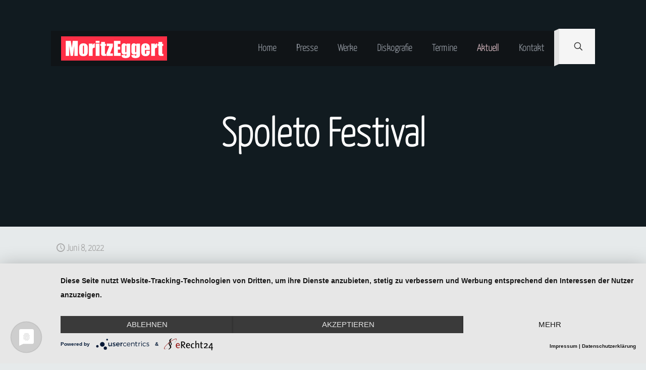

--- FILE ---
content_type: text/html; charset=utf-8
request_url: https://www.google.com/recaptcha/api2/anchor?ar=1&k=6Ld9AZshAAAAAJUBN6HAr-VHrHJ-GgIeyPwNh3JU&co=aHR0cHM6Ly93d3cubW9yaXR6ZWdnZXJ0LmRlOjQ0Mw..&hl=en&v=PoyoqOPhxBO7pBk68S4YbpHZ&size=invisible&anchor-ms=20000&execute-ms=30000&cb=ubh28p699lmk
body_size: 48529
content:
<!DOCTYPE HTML><html dir="ltr" lang="en"><head><meta http-equiv="Content-Type" content="text/html; charset=UTF-8">
<meta http-equiv="X-UA-Compatible" content="IE=edge">
<title>reCAPTCHA</title>
<style type="text/css">
/* cyrillic-ext */
@font-face {
  font-family: 'Roboto';
  font-style: normal;
  font-weight: 400;
  font-stretch: 100%;
  src: url(//fonts.gstatic.com/s/roboto/v48/KFO7CnqEu92Fr1ME7kSn66aGLdTylUAMa3GUBHMdazTgWw.woff2) format('woff2');
  unicode-range: U+0460-052F, U+1C80-1C8A, U+20B4, U+2DE0-2DFF, U+A640-A69F, U+FE2E-FE2F;
}
/* cyrillic */
@font-face {
  font-family: 'Roboto';
  font-style: normal;
  font-weight: 400;
  font-stretch: 100%;
  src: url(//fonts.gstatic.com/s/roboto/v48/KFO7CnqEu92Fr1ME7kSn66aGLdTylUAMa3iUBHMdazTgWw.woff2) format('woff2');
  unicode-range: U+0301, U+0400-045F, U+0490-0491, U+04B0-04B1, U+2116;
}
/* greek-ext */
@font-face {
  font-family: 'Roboto';
  font-style: normal;
  font-weight: 400;
  font-stretch: 100%;
  src: url(//fonts.gstatic.com/s/roboto/v48/KFO7CnqEu92Fr1ME7kSn66aGLdTylUAMa3CUBHMdazTgWw.woff2) format('woff2');
  unicode-range: U+1F00-1FFF;
}
/* greek */
@font-face {
  font-family: 'Roboto';
  font-style: normal;
  font-weight: 400;
  font-stretch: 100%;
  src: url(//fonts.gstatic.com/s/roboto/v48/KFO7CnqEu92Fr1ME7kSn66aGLdTylUAMa3-UBHMdazTgWw.woff2) format('woff2');
  unicode-range: U+0370-0377, U+037A-037F, U+0384-038A, U+038C, U+038E-03A1, U+03A3-03FF;
}
/* math */
@font-face {
  font-family: 'Roboto';
  font-style: normal;
  font-weight: 400;
  font-stretch: 100%;
  src: url(//fonts.gstatic.com/s/roboto/v48/KFO7CnqEu92Fr1ME7kSn66aGLdTylUAMawCUBHMdazTgWw.woff2) format('woff2');
  unicode-range: U+0302-0303, U+0305, U+0307-0308, U+0310, U+0312, U+0315, U+031A, U+0326-0327, U+032C, U+032F-0330, U+0332-0333, U+0338, U+033A, U+0346, U+034D, U+0391-03A1, U+03A3-03A9, U+03B1-03C9, U+03D1, U+03D5-03D6, U+03F0-03F1, U+03F4-03F5, U+2016-2017, U+2034-2038, U+203C, U+2040, U+2043, U+2047, U+2050, U+2057, U+205F, U+2070-2071, U+2074-208E, U+2090-209C, U+20D0-20DC, U+20E1, U+20E5-20EF, U+2100-2112, U+2114-2115, U+2117-2121, U+2123-214F, U+2190, U+2192, U+2194-21AE, U+21B0-21E5, U+21F1-21F2, U+21F4-2211, U+2213-2214, U+2216-22FF, U+2308-230B, U+2310, U+2319, U+231C-2321, U+2336-237A, U+237C, U+2395, U+239B-23B7, U+23D0, U+23DC-23E1, U+2474-2475, U+25AF, U+25B3, U+25B7, U+25BD, U+25C1, U+25CA, U+25CC, U+25FB, U+266D-266F, U+27C0-27FF, U+2900-2AFF, U+2B0E-2B11, U+2B30-2B4C, U+2BFE, U+3030, U+FF5B, U+FF5D, U+1D400-1D7FF, U+1EE00-1EEFF;
}
/* symbols */
@font-face {
  font-family: 'Roboto';
  font-style: normal;
  font-weight: 400;
  font-stretch: 100%;
  src: url(//fonts.gstatic.com/s/roboto/v48/KFO7CnqEu92Fr1ME7kSn66aGLdTylUAMaxKUBHMdazTgWw.woff2) format('woff2');
  unicode-range: U+0001-000C, U+000E-001F, U+007F-009F, U+20DD-20E0, U+20E2-20E4, U+2150-218F, U+2190, U+2192, U+2194-2199, U+21AF, U+21E6-21F0, U+21F3, U+2218-2219, U+2299, U+22C4-22C6, U+2300-243F, U+2440-244A, U+2460-24FF, U+25A0-27BF, U+2800-28FF, U+2921-2922, U+2981, U+29BF, U+29EB, U+2B00-2BFF, U+4DC0-4DFF, U+FFF9-FFFB, U+10140-1018E, U+10190-1019C, U+101A0, U+101D0-101FD, U+102E0-102FB, U+10E60-10E7E, U+1D2C0-1D2D3, U+1D2E0-1D37F, U+1F000-1F0FF, U+1F100-1F1AD, U+1F1E6-1F1FF, U+1F30D-1F30F, U+1F315, U+1F31C, U+1F31E, U+1F320-1F32C, U+1F336, U+1F378, U+1F37D, U+1F382, U+1F393-1F39F, U+1F3A7-1F3A8, U+1F3AC-1F3AF, U+1F3C2, U+1F3C4-1F3C6, U+1F3CA-1F3CE, U+1F3D4-1F3E0, U+1F3ED, U+1F3F1-1F3F3, U+1F3F5-1F3F7, U+1F408, U+1F415, U+1F41F, U+1F426, U+1F43F, U+1F441-1F442, U+1F444, U+1F446-1F449, U+1F44C-1F44E, U+1F453, U+1F46A, U+1F47D, U+1F4A3, U+1F4B0, U+1F4B3, U+1F4B9, U+1F4BB, U+1F4BF, U+1F4C8-1F4CB, U+1F4D6, U+1F4DA, U+1F4DF, U+1F4E3-1F4E6, U+1F4EA-1F4ED, U+1F4F7, U+1F4F9-1F4FB, U+1F4FD-1F4FE, U+1F503, U+1F507-1F50B, U+1F50D, U+1F512-1F513, U+1F53E-1F54A, U+1F54F-1F5FA, U+1F610, U+1F650-1F67F, U+1F687, U+1F68D, U+1F691, U+1F694, U+1F698, U+1F6AD, U+1F6B2, U+1F6B9-1F6BA, U+1F6BC, U+1F6C6-1F6CF, U+1F6D3-1F6D7, U+1F6E0-1F6EA, U+1F6F0-1F6F3, U+1F6F7-1F6FC, U+1F700-1F7FF, U+1F800-1F80B, U+1F810-1F847, U+1F850-1F859, U+1F860-1F887, U+1F890-1F8AD, U+1F8B0-1F8BB, U+1F8C0-1F8C1, U+1F900-1F90B, U+1F93B, U+1F946, U+1F984, U+1F996, U+1F9E9, U+1FA00-1FA6F, U+1FA70-1FA7C, U+1FA80-1FA89, U+1FA8F-1FAC6, U+1FACE-1FADC, U+1FADF-1FAE9, U+1FAF0-1FAF8, U+1FB00-1FBFF;
}
/* vietnamese */
@font-face {
  font-family: 'Roboto';
  font-style: normal;
  font-weight: 400;
  font-stretch: 100%;
  src: url(//fonts.gstatic.com/s/roboto/v48/KFO7CnqEu92Fr1ME7kSn66aGLdTylUAMa3OUBHMdazTgWw.woff2) format('woff2');
  unicode-range: U+0102-0103, U+0110-0111, U+0128-0129, U+0168-0169, U+01A0-01A1, U+01AF-01B0, U+0300-0301, U+0303-0304, U+0308-0309, U+0323, U+0329, U+1EA0-1EF9, U+20AB;
}
/* latin-ext */
@font-face {
  font-family: 'Roboto';
  font-style: normal;
  font-weight: 400;
  font-stretch: 100%;
  src: url(//fonts.gstatic.com/s/roboto/v48/KFO7CnqEu92Fr1ME7kSn66aGLdTylUAMa3KUBHMdazTgWw.woff2) format('woff2');
  unicode-range: U+0100-02BA, U+02BD-02C5, U+02C7-02CC, U+02CE-02D7, U+02DD-02FF, U+0304, U+0308, U+0329, U+1D00-1DBF, U+1E00-1E9F, U+1EF2-1EFF, U+2020, U+20A0-20AB, U+20AD-20C0, U+2113, U+2C60-2C7F, U+A720-A7FF;
}
/* latin */
@font-face {
  font-family: 'Roboto';
  font-style: normal;
  font-weight: 400;
  font-stretch: 100%;
  src: url(//fonts.gstatic.com/s/roboto/v48/KFO7CnqEu92Fr1ME7kSn66aGLdTylUAMa3yUBHMdazQ.woff2) format('woff2');
  unicode-range: U+0000-00FF, U+0131, U+0152-0153, U+02BB-02BC, U+02C6, U+02DA, U+02DC, U+0304, U+0308, U+0329, U+2000-206F, U+20AC, U+2122, U+2191, U+2193, U+2212, U+2215, U+FEFF, U+FFFD;
}
/* cyrillic-ext */
@font-face {
  font-family: 'Roboto';
  font-style: normal;
  font-weight: 500;
  font-stretch: 100%;
  src: url(//fonts.gstatic.com/s/roboto/v48/KFO7CnqEu92Fr1ME7kSn66aGLdTylUAMa3GUBHMdazTgWw.woff2) format('woff2');
  unicode-range: U+0460-052F, U+1C80-1C8A, U+20B4, U+2DE0-2DFF, U+A640-A69F, U+FE2E-FE2F;
}
/* cyrillic */
@font-face {
  font-family: 'Roboto';
  font-style: normal;
  font-weight: 500;
  font-stretch: 100%;
  src: url(//fonts.gstatic.com/s/roboto/v48/KFO7CnqEu92Fr1ME7kSn66aGLdTylUAMa3iUBHMdazTgWw.woff2) format('woff2');
  unicode-range: U+0301, U+0400-045F, U+0490-0491, U+04B0-04B1, U+2116;
}
/* greek-ext */
@font-face {
  font-family: 'Roboto';
  font-style: normal;
  font-weight: 500;
  font-stretch: 100%;
  src: url(//fonts.gstatic.com/s/roboto/v48/KFO7CnqEu92Fr1ME7kSn66aGLdTylUAMa3CUBHMdazTgWw.woff2) format('woff2');
  unicode-range: U+1F00-1FFF;
}
/* greek */
@font-face {
  font-family: 'Roboto';
  font-style: normal;
  font-weight: 500;
  font-stretch: 100%;
  src: url(//fonts.gstatic.com/s/roboto/v48/KFO7CnqEu92Fr1ME7kSn66aGLdTylUAMa3-UBHMdazTgWw.woff2) format('woff2');
  unicode-range: U+0370-0377, U+037A-037F, U+0384-038A, U+038C, U+038E-03A1, U+03A3-03FF;
}
/* math */
@font-face {
  font-family: 'Roboto';
  font-style: normal;
  font-weight: 500;
  font-stretch: 100%;
  src: url(//fonts.gstatic.com/s/roboto/v48/KFO7CnqEu92Fr1ME7kSn66aGLdTylUAMawCUBHMdazTgWw.woff2) format('woff2');
  unicode-range: U+0302-0303, U+0305, U+0307-0308, U+0310, U+0312, U+0315, U+031A, U+0326-0327, U+032C, U+032F-0330, U+0332-0333, U+0338, U+033A, U+0346, U+034D, U+0391-03A1, U+03A3-03A9, U+03B1-03C9, U+03D1, U+03D5-03D6, U+03F0-03F1, U+03F4-03F5, U+2016-2017, U+2034-2038, U+203C, U+2040, U+2043, U+2047, U+2050, U+2057, U+205F, U+2070-2071, U+2074-208E, U+2090-209C, U+20D0-20DC, U+20E1, U+20E5-20EF, U+2100-2112, U+2114-2115, U+2117-2121, U+2123-214F, U+2190, U+2192, U+2194-21AE, U+21B0-21E5, U+21F1-21F2, U+21F4-2211, U+2213-2214, U+2216-22FF, U+2308-230B, U+2310, U+2319, U+231C-2321, U+2336-237A, U+237C, U+2395, U+239B-23B7, U+23D0, U+23DC-23E1, U+2474-2475, U+25AF, U+25B3, U+25B7, U+25BD, U+25C1, U+25CA, U+25CC, U+25FB, U+266D-266F, U+27C0-27FF, U+2900-2AFF, U+2B0E-2B11, U+2B30-2B4C, U+2BFE, U+3030, U+FF5B, U+FF5D, U+1D400-1D7FF, U+1EE00-1EEFF;
}
/* symbols */
@font-face {
  font-family: 'Roboto';
  font-style: normal;
  font-weight: 500;
  font-stretch: 100%;
  src: url(//fonts.gstatic.com/s/roboto/v48/KFO7CnqEu92Fr1ME7kSn66aGLdTylUAMaxKUBHMdazTgWw.woff2) format('woff2');
  unicode-range: U+0001-000C, U+000E-001F, U+007F-009F, U+20DD-20E0, U+20E2-20E4, U+2150-218F, U+2190, U+2192, U+2194-2199, U+21AF, U+21E6-21F0, U+21F3, U+2218-2219, U+2299, U+22C4-22C6, U+2300-243F, U+2440-244A, U+2460-24FF, U+25A0-27BF, U+2800-28FF, U+2921-2922, U+2981, U+29BF, U+29EB, U+2B00-2BFF, U+4DC0-4DFF, U+FFF9-FFFB, U+10140-1018E, U+10190-1019C, U+101A0, U+101D0-101FD, U+102E0-102FB, U+10E60-10E7E, U+1D2C0-1D2D3, U+1D2E0-1D37F, U+1F000-1F0FF, U+1F100-1F1AD, U+1F1E6-1F1FF, U+1F30D-1F30F, U+1F315, U+1F31C, U+1F31E, U+1F320-1F32C, U+1F336, U+1F378, U+1F37D, U+1F382, U+1F393-1F39F, U+1F3A7-1F3A8, U+1F3AC-1F3AF, U+1F3C2, U+1F3C4-1F3C6, U+1F3CA-1F3CE, U+1F3D4-1F3E0, U+1F3ED, U+1F3F1-1F3F3, U+1F3F5-1F3F7, U+1F408, U+1F415, U+1F41F, U+1F426, U+1F43F, U+1F441-1F442, U+1F444, U+1F446-1F449, U+1F44C-1F44E, U+1F453, U+1F46A, U+1F47D, U+1F4A3, U+1F4B0, U+1F4B3, U+1F4B9, U+1F4BB, U+1F4BF, U+1F4C8-1F4CB, U+1F4D6, U+1F4DA, U+1F4DF, U+1F4E3-1F4E6, U+1F4EA-1F4ED, U+1F4F7, U+1F4F9-1F4FB, U+1F4FD-1F4FE, U+1F503, U+1F507-1F50B, U+1F50D, U+1F512-1F513, U+1F53E-1F54A, U+1F54F-1F5FA, U+1F610, U+1F650-1F67F, U+1F687, U+1F68D, U+1F691, U+1F694, U+1F698, U+1F6AD, U+1F6B2, U+1F6B9-1F6BA, U+1F6BC, U+1F6C6-1F6CF, U+1F6D3-1F6D7, U+1F6E0-1F6EA, U+1F6F0-1F6F3, U+1F6F7-1F6FC, U+1F700-1F7FF, U+1F800-1F80B, U+1F810-1F847, U+1F850-1F859, U+1F860-1F887, U+1F890-1F8AD, U+1F8B0-1F8BB, U+1F8C0-1F8C1, U+1F900-1F90B, U+1F93B, U+1F946, U+1F984, U+1F996, U+1F9E9, U+1FA00-1FA6F, U+1FA70-1FA7C, U+1FA80-1FA89, U+1FA8F-1FAC6, U+1FACE-1FADC, U+1FADF-1FAE9, U+1FAF0-1FAF8, U+1FB00-1FBFF;
}
/* vietnamese */
@font-face {
  font-family: 'Roboto';
  font-style: normal;
  font-weight: 500;
  font-stretch: 100%;
  src: url(//fonts.gstatic.com/s/roboto/v48/KFO7CnqEu92Fr1ME7kSn66aGLdTylUAMa3OUBHMdazTgWw.woff2) format('woff2');
  unicode-range: U+0102-0103, U+0110-0111, U+0128-0129, U+0168-0169, U+01A0-01A1, U+01AF-01B0, U+0300-0301, U+0303-0304, U+0308-0309, U+0323, U+0329, U+1EA0-1EF9, U+20AB;
}
/* latin-ext */
@font-face {
  font-family: 'Roboto';
  font-style: normal;
  font-weight: 500;
  font-stretch: 100%;
  src: url(//fonts.gstatic.com/s/roboto/v48/KFO7CnqEu92Fr1ME7kSn66aGLdTylUAMa3KUBHMdazTgWw.woff2) format('woff2');
  unicode-range: U+0100-02BA, U+02BD-02C5, U+02C7-02CC, U+02CE-02D7, U+02DD-02FF, U+0304, U+0308, U+0329, U+1D00-1DBF, U+1E00-1E9F, U+1EF2-1EFF, U+2020, U+20A0-20AB, U+20AD-20C0, U+2113, U+2C60-2C7F, U+A720-A7FF;
}
/* latin */
@font-face {
  font-family: 'Roboto';
  font-style: normal;
  font-weight: 500;
  font-stretch: 100%;
  src: url(//fonts.gstatic.com/s/roboto/v48/KFO7CnqEu92Fr1ME7kSn66aGLdTylUAMa3yUBHMdazQ.woff2) format('woff2');
  unicode-range: U+0000-00FF, U+0131, U+0152-0153, U+02BB-02BC, U+02C6, U+02DA, U+02DC, U+0304, U+0308, U+0329, U+2000-206F, U+20AC, U+2122, U+2191, U+2193, U+2212, U+2215, U+FEFF, U+FFFD;
}
/* cyrillic-ext */
@font-face {
  font-family: 'Roboto';
  font-style: normal;
  font-weight: 900;
  font-stretch: 100%;
  src: url(//fonts.gstatic.com/s/roboto/v48/KFO7CnqEu92Fr1ME7kSn66aGLdTylUAMa3GUBHMdazTgWw.woff2) format('woff2');
  unicode-range: U+0460-052F, U+1C80-1C8A, U+20B4, U+2DE0-2DFF, U+A640-A69F, U+FE2E-FE2F;
}
/* cyrillic */
@font-face {
  font-family: 'Roboto';
  font-style: normal;
  font-weight: 900;
  font-stretch: 100%;
  src: url(//fonts.gstatic.com/s/roboto/v48/KFO7CnqEu92Fr1ME7kSn66aGLdTylUAMa3iUBHMdazTgWw.woff2) format('woff2');
  unicode-range: U+0301, U+0400-045F, U+0490-0491, U+04B0-04B1, U+2116;
}
/* greek-ext */
@font-face {
  font-family: 'Roboto';
  font-style: normal;
  font-weight: 900;
  font-stretch: 100%;
  src: url(//fonts.gstatic.com/s/roboto/v48/KFO7CnqEu92Fr1ME7kSn66aGLdTylUAMa3CUBHMdazTgWw.woff2) format('woff2');
  unicode-range: U+1F00-1FFF;
}
/* greek */
@font-face {
  font-family: 'Roboto';
  font-style: normal;
  font-weight: 900;
  font-stretch: 100%;
  src: url(//fonts.gstatic.com/s/roboto/v48/KFO7CnqEu92Fr1ME7kSn66aGLdTylUAMa3-UBHMdazTgWw.woff2) format('woff2');
  unicode-range: U+0370-0377, U+037A-037F, U+0384-038A, U+038C, U+038E-03A1, U+03A3-03FF;
}
/* math */
@font-face {
  font-family: 'Roboto';
  font-style: normal;
  font-weight: 900;
  font-stretch: 100%;
  src: url(//fonts.gstatic.com/s/roboto/v48/KFO7CnqEu92Fr1ME7kSn66aGLdTylUAMawCUBHMdazTgWw.woff2) format('woff2');
  unicode-range: U+0302-0303, U+0305, U+0307-0308, U+0310, U+0312, U+0315, U+031A, U+0326-0327, U+032C, U+032F-0330, U+0332-0333, U+0338, U+033A, U+0346, U+034D, U+0391-03A1, U+03A3-03A9, U+03B1-03C9, U+03D1, U+03D5-03D6, U+03F0-03F1, U+03F4-03F5, U+2016-2017, U+2034-2038, U+203C, U+2040, U+2043, U+2047, U+2050, U+2057, U+205F, U+2070-2071, U+2074-208E, U+2090-209C, U+20D0-20DC, U+20E1, U+20E5-20EF, U+2100-2112, U+2114-2115, U+2117-2121, U+2123-214F, U+2190, U+2192, U+2194-21AE, U+21B0-21E5, U+21F1-21F2, U+21F4-2211, U+2213-2214, U+2216-22FF, U+2308-230B, U+2310, U+2319, U+231C-2321, U+2336-237A, U+237C, U+2395, U+239B-23B7, U+23D0, U+23DC-23E1, U+2474-2475, U+25AF, U+25B3, U+25B7, U+25BD, U+25C1, U+25CA, U+25CC, U+25FB, U+266D-266F, U+27C0-27FF, U+2900-2AFF, U+2B0E-2B11, U+2B30-2B4C, U+2BFE, U+3030, U+FF5B, U+FF5D, U+1D400-1D7FF, U+1EE00-1EEFF;
}
/* symbols */
@font-face {
  font-family: 'Roboto';
  font-style: normal;
  font-weight: 900;
  font-stretch: 100%;
  src: url(//fonts.gstatic.com/s/roboto/v48/KFO7CnqEu92Fr1ME7kSn66aGLdTylUAMaxKUBHMdazTgWw.woff2) format('woff2');
  unicode-range: U+0001-000C, U+000E-001F, U+007F-009F, U+20DD-20E0, U+20E2-20E4, U+2150-218F, U+2190, U+2192, U+2194-2199, U+21AF, U+21E6-21F0, U+21F3, U+2218-2219, U+2299, U+22C4-22C6, U+2300-243F, U+2440-244A, U+2460-24FF, U+25A0-27BF, U+2800-28FF, U+2921-2922, U+2981, U+29BF, U+29EB, U+2B00-2BFF, U+4DC0-4DFF, U+FFF9-FFFB, U+10140-1018E, U+10190-1019C, U+101A0, U+101D0-101FD, U+102E0-102FB, U+10E60-10E7E, U+1D2C0-1D2D3, U+1D2E0-1D37F, U+1F000-1F0FF, U+1F100-1F1AD, U+1F1E6-1F1FF, U+1F30D-1F30F, U+1F315, U+1F31C, U+1F31E, U+1F320-1F32C, U+1F336, U+1F378, U+1F37D, U+1F382, U+1F393-1F39F, U+1F3A7-1F3A8, U+1F3AC-1F3AF, U+1F3C2, U+1F3C4-1F3C6, U+1F3CA-1F3CE, U+1F3D4-1F3E0, U+1F3ED, U+1F3F1-1F3F3, U+1F3F5-1F3F7, U+1F408, U+1F415, U+1F41F, U+1F426, U+1F43F, U+1F441-1F442, U+1F444, U+1F446-1F449, U+1F44C-1F44E, U+1F453, U+1F46A, U+1F47D, U+1F4A3, U+1F4B0, U+1F4B3, U+1F4B9, U+1F4BB, U+1F4BF, U+1F4C8-1F4CB, U+1F4D6, U+1F4DA, U+1F4DF, U+1F4E3-1F4E6, U+1F4EA-1F4ED, U+1F4F7, U+1F4F9-1F4FB, U+1F4FD-1F4FE, U+1F503, U+1F507-1F50B, U+1F50D, U+1F512-1F513, U+1F53E-1F54A, U+1F54F-1F5FA, U+1F610, U+1F650-1F67F, U+1F687, U+1F68D, U+1F691, U+1F694, U+1F698, U+1F6AD, U+1F6B2, U+1F6B9-1F6BA, U+1F6BC, U+1F6C6-1F6CF, U+1F6D3-1F6D7, U+1F6E0-1F6EA, U+1F6F0-1F6F3, U+1F6F7-1F6FC, U+1F700-1F7FF, U+1F800-1F80B, U+1F810-1F847, U+1F850-1F859, U+1F860-1F887, U+1F890-1F8AD, U+1F8B0-1F8BB, U+1F8C0-1F8C1, U+1F900-1F90B, U+1F93B, U+1F946, U+1F984, U+1F996, U+1F9E9, U+1FA00-1FA6F, U+1FA70-1FA7C, U+1FA80-1FA89, U+1FA8F-1FAC6, U+1FACE-1FADC, U+1FADF-1FAE9, U+1FAF0-1FAF8, U+1FB00-1FBFF;
}
/* vietnamese */
@font-face {
  font-family: 'Roboto';
  font-style: normal;
  font-weight: 900;
  font-stretch: 100%;
  src: url(//fonts.gstatic.com/s/roboto/v48/KFO7CnqEu92Fr1ME7kSn66aGLdTylUAMa3OUBHMdazTgWw.woff2) format('woff2');
  unicode-range: U+0102-0103, U+0110-0111, U+0128-0129, U+0168-0169, U+01A0-01A1, U+01AF-01B0, U+0300-0301, U+0303-0304, U+0308-0309, U+0323, U+0329, U+1EA0-1EF9, U+20AB;
}
/* latin-ext */
@font-face {
  font-family: 'Roboto';
  font-style: normal;
  font-weight: 900;
  font-stretch: 100%;
  src: url(//fonts.gstatic.com/s/roboto/v48/KFO7CnqEu92Fr1ME7kSn66aGLdTylUAMa3KUBHMdazTgWw.woff2) format('woff2');
  unicode-range: U+0100-02BA, U+02BD-02C5, U+02C7-02CC, U+02CE-02D7, U+02DD-02FF, U+0304, U+0308, U+0329, U+1D00-1DBF, U+1E00-1E9F, U+1EF2-1EFF, U+2020, U+20A0-20AB, U+20AD-20C0, U+2113, U+2C60-2C7F, U+A720-A7FF;
}
/* latin */
@font-face {
  font-family: 'Roboto';
  font-style: normal;
  font-weight: 900;
  font-stretch: 100%;
  src: url(//fonts.gstatic.com/s/roboto/v48/KFO7CnqEu92Fr1ME7kSn66aGLdTylUAMa3yUBHMdazQ.woff2) format('woff2');
  unicode-range: U+0000-00FF, U+0131, U+0152-0153, U+02BB-02BC, U+02C6, U+02DA, U+02DC, U+0304, U+0308, U+0329, U+2000-206F, U+20AC, U+2122, U+2191, U+2193, U+2212, U+2215, U+FEFF, U+FFFD;
}

</style>
<link rel="stylesheet" type="text/css" href="https://www.gstatic.com/recaptcha/releases/PoyoqOPhxBO7pBk68S4YbpHZ/styles__ltr.css">
<script nonce="eCZuZMeK6KF-zn2ZD4Olmg" type="text/javascript">window['__recaptcha_api'] = 'https://www.google.com/recaptcha/api2/';</script>
<script type="text/javascript" src="https://www.gstatic.com/recaptcha/releases/PoyoqOPhxBO7pBk68S4YbpHZ/recaptcha__en.js" nonce="eCZuZMeK6KF-zn2ZD4Olmg">
      
    </script></head>
<body><div id="rc-anchor-alert" class="rc-anchor-alert"></div>
<input type="hidden" id="recaptcha-token" value="[base64]">
<script type="text/javascript" nonce="eCZuZMeK6KF-zn2ZD4Olmg">
      recaptcha.anchor.Main.init("[\x22ainput\x22,[\x22bgdata\x22,\x22\x22,\[base64]/[base64]/[base64]/bmV3IHJbeF0oY1swXSk6RT09Mj9uZXcgclt4XShjWzBdLGNbMV0pOkU9PTM/bmV3IHJbeF0oY1swXSxjWzFdLGNbMl0pOkU9PTQ/[base64]/[base64]/[base64]/[base64]/[base64]/[base64]/[base64]/[base64]\x22,\[base64]\\u003d\x22,\x22w47CgipHEsK9aMOPGmLDssKsXFRkwog+fsOpD2bDkGV6wpkHwrQ5woViWgzCjwzCk3/DkjTDhGXDpsOdEylQdiUywpvDoHg6w53CtMOHw7AfwqnDusOvQ34dw6JOwqtPcMKEHmTChE/DjsKhanNMAULDhsKpYCzCinUDw48qw7QFKC8bIGrCh8K3YHfCk8KrV8K7S8ORwrZdR8KAT1YSw4/DsX7DoDgew7EaWxhGw5JXwpjDrGnDly82KHFrw7XDmcKNw7EvwqQoL8KqwoAhwozCncOPw4/[base64]/DiCjDnF7DjyQgwqTDl23Dg38tOcO7HsKPwr/DpS3DuzjDncKPwpwfwptfPsOCw4IWw5czesKawpgOEMO2XE59E8OEEcO7WSNBw4UZwrLCo8OywrRewp7CujvDmBBSYSHCsSHDkMKGw7tiwovDqDjCtj0wwo3CpcKNw5/CtxIdwrHDjmbCncKxeMK2w7nDsMKhwr/DiHQkwpxXwq3CgsOsFcK5worCsTAJGxB9RcK3wr1CfwMwwohhecKLw6HCssOPBwXDtsO7RsKaY8KaB0UTwqTCt8K+fF3ClcKDFWjCgsKyasKuwpQsXAHCmsKpwq7DucOAVsKXw4sGw55cKhceAGRVw6jCr8OOXVJOM8Oqw57CocOGwr5rwo/[base64]/Cp0vCqmrDoW7Cl8ObwrdXw5J/wrHCssOVccOMJTTCmMKewoQqw65tw4lzw4tBw7YawpwVw7h9BFJ1w4wKIDI3cz/Ci1Rrw6XDq8KSw4rCp8K0dsO3CcO2w4NhwqM5aHHCkAg4GkwtwrDDpyMXw6rDvcKiw6ENRhgBwq/Ds8KiekfCs8KoVsKSBBzDgFFLOy7Di8OeakIlPsKvBDDDhsK1BsKmVzTDlkk6w5nDt8OVDMOQwrLDgg7CisKaY2HCtWMGw5R/wo9owqt8SsKVBGwLfxAnw7Q6Iw/Ds8Kwb8O/wr/ChMKtwoNqMAXDrWrDmUdmfgPDhsOBNsK3wqkWesKhGMKDacKzwrE/[base64]/[base64]/EsO3E3V/fkhUL1jCrRzCjAHCpAXCiHYLXcOlBsODw7fCpw3DgCHDgsKZbEbDk8KwIsOcw4vDl8KATcOBPcKgw4AXHWwtwo3DtmTCrMKDw5LCuh/CnlDDoQFIw4vCtcOdwrM7UcKmw5LCmTTDrMOGNivDlMOfwpYzcgVzK8KoBXVow7NFQsOXwqrCmsKyBMKpw7TDosK1wpjCkjZuwqJUwrQqw6/Cn8OXbkLCsV7CiMKJaREDwqxRwqVEL8KGYxEQwovChMOtw5EoAS0PZcKaacKOdsKjZBIIw5Btw5NiQcKxVMOpBcONV8Orw4Zew7TCl8KQw5/Chmc4EcOxw5Iiw6TCp8KFwp0AwqFVGF9OXsORw5g1w4kofQDDmGfDucODJBTDoMOswojCnxXDqA4JWxkOJkrCrFLCu8KEUw5pwo7Dn8KYKiQCCsOsPXk2wqJVwo9vB8ODw7DCjjIAwq8YA3bDgwTDi8O8w7oFHcOBYcO+wqEwTjXDlMKDwqvDlMKXw43Cm8K/[base64]/[base64]/Cu2BTw60CPcOew7YFwrBpNWNsDB0Pw7kINsKYw4vDqDkKQhPCtsKfZnrClsOrwoZOGhhBQ0nCiULCo8KTwpPDgcKgUcOuw4obwrvCncOODMKOLMOOJB5Mw7F8ccOlw7RJwpjCqknCoMOYIMOKwp/CtV7DllrCgcKqZENrwrJGcj7CvH3Dph/Do8KYMTMpwrfDolTCl8Ojw5LDs8KvAR0ITcO/wpzCpwjDj8OQckJ2wqNfwqbChHXCrR5hAsK6w4LClsOuY17Dl8KbHwfDhcOJEBXCiMOZGlzDhENpNMOoRsKewpfCg8K8wpTCqHnDicKdwp9/dcO1woVawpbCiyrCvQfCnsKXJSfDoybCoMOdc0TDiMKhwqrCr3taCMOOUjfDqcK3QcOQWsKyw7Adwp5rwobCkcK8wpzDk8KVwocqwqLCmcOrwrnDlGnDukFvAyB/XzRfw6hRJsO9wrlFwqXDi3EcA27CqFcJw7s5wpVMw4LDoBzCi1szw7XCn0U+wr3DlyTClUlWwq5Uw44aw6sfRGPCpcKnWMK5woPDs8OnwoNIw69uURAlbSszaQrCm0cYWsOAw6rCsyscGQjDlA84WsKJw67DhsO/RcOaw79aw5QUwoTCrz5Vw5EQBS5uFwV5LsODIMKMwrI4woXDmsKrw6J/LMKiwqxjVMOowrQFAy4qwppLw5PCgMKqAMOuwrPCusO5w5nCs8OPfkU2MQPCiDdcEsOTwpDDpgvDiTjDtD3Cs8OnwocqfCjDrEvCq8KwIsKVwoASw5MrwqfCkMOnwowwbj/CjExPSgtfwqzCn8OmVcKKw4vCtzF3wooKHz/CjMO4X8OBEMKpZ8Kvw4LCmHJOw5nCg8K6w7Rvw5DCulnDhMKZQsOaw4ZZwpjClDTCm2pJaR/CnsKvw7ZfSQXCljrDlMKrWETDtDg0ZjDDlgbDosOUw5AXUj0BLMOxw4LCoGt+woTCssORw4wDwpVCw4cqwrYcOsOawqzCtsOowrAiCDd9dMOIdnzCvcKrD8Kxw7Ijw48Iw7hpR1d4wr/[base64]/DmMO8w7zDpCgMwqHDocKSwoPCmHzCmsKJwrzDjMKTWcKiOgE3GsOdfmRwHH47w6xRw4bCrx3ClTjDtsOdERjDhTPCj8KAJsKkwpLCtMOdw6wIw4/[base64]/[base64]/Dtkw1ASjCrhZ2wrpMw4LCsBDDg2cxwp/DvcKGw5YXwojCt0UjBMOQKEUdwpUkQsOnZHjCrcK2aFPDm0cUwr9fa8KGD8OBw4NHVsKOVyfDnXF6wrkVwoB/VSARcsKSR8KlwrxsVMKEe8OlRkcJwrfDlhDDr8KLwo1DEkBcajcmwr3Do8OYw7XDh8OyUDLComd3fsOJw4opbsKaw5/ChxJzw6LCvMKPRABOwqsfcMOaA8KzwqN/[base64]/DjMKsw41Pw41+w4nCvAp1U8O/w5HCksKMwo3DgS3DgsKfHW96w4EjAsObwrJRdgjCmnfCoAsIw6DDsXvDpg3Ck8OYYcOJwrxRw7HCnnTCun/[base64]/DoUdQw7fCpcKdwqvDj8K8wrQiw5wlwp/Dn8OMwrTDosKEAcKjZT7Dk8K6P8Knen7DtMKAOnXCksOgZ2TCmcKqYMOEXMOPwo5aw40UwrlYwo/Dih/CocOmZ8KYw5jDvDbDogUHCgXCr0weanvDrwHCiW7DkD/[base64]/[base64]/[base64]/DqsKZw5FvwqFtw7DCl8KgWsK6w47CgkPCmsKbIwzDuMOBwr07HijCu8KcAMOeLcK3w53CqcKGWjXCsg3DpcOawop4wpJPw5EnZX8FMgFPwprCkwXCrjZ9HyRuwpclVTB+QsKnHSByw7gMTQIOwoZybcKPW8OZXD/CmTzDjMOJw7DCqhrCt8OVYA9sTDrCisKlw6PCscK/HMOzCcOqw4LCkRnDjMKUCmvCjMKCDcKuwr/DjMOxHyDDgQ/CoFvDosOvAsOvVsKMBsOxw406SMK0wqnDksKsfm3DjXM5wqHDjQwEwrJFwo7DusOBw5YDF8OEwqfCh2TDrmjDu8K2DE4gXMOrw7vCqMKoOUcUwpDCo8OJw4ZgH8KlwrTDn3h5wq/ChBluw6rDnDAJw65yN8Kfw688w6kxfsOZSV7DuRN7ccK3wq7Cr8OowqvCnMOJwq9xETbCjMOIwpXCljVOScOlw6l7bcO/[base64]/cHvDqX48Q1gjw5LDjcOjQsO/RMO6w4gqw6lOw6TCmMKAwpPCvMOTMB7DjAnDuCd0JCHChsOtw6gbFxYJw6PCrgYCwqHClcKKc8OBwpI0w5BFw6MLw4hOw4TDpmHChH/DtxzDoQLDrTV0MMODFMOSc0XDsyvDjwc9EsKiwozCnMK6wqMeN8OXBcOKwqjClsKJKVDCq8OEwrsow49rw5/[base64]/DncKcw43DkRoPw78sKcKpTR/[base64]/CoRJVw7BEMMKLwrIoRC5Ow7fCu8OfX8OYw7QXHX/ClcOGNcKGw5LDuMK4w61VVMKUwp3CvsKRL8KibQzDucOCwoTCpSTDsxPCscKgwqjCicOWWcO8wrHDlsORblnCpX/DownDq8Ozw4Vqw4/DjjYMw5dUwrh8LsKEwpzChibDlcKrEcKtGjIBEsK6XynCksOJHxF2KsKCasK+wpBewrPClTxaMMOhwqc6RC/[base64]/Ch8Oew5TDjkLDicOLw4soNcO9Z1x7Cwliw4vDpFXCocOnVsOEwrcOw7h2w4NublPCvkJfHmBxVXXCp3bDp8Oyw794wqbCssOKHMOVw74two3Dph3DqF7DlWxjHyxIX8OWD0BEwq/CiX5gPcOgw44jHE3DjUkSw4BJw4U0CCTDg2IJw4zDrsOCwpR8EcKDwp4RciHDhCV9PFJ2wqXCrsK0ZHM3w47DlMK/wpnCucOSE8KWwqHDscO0w4o5w47Cp8Oqw6EawoPCqcOzw5/[base64]/AcK1FmjClMO9w5BdwpTDgWXDhsKrwqkhWAU1w67CscKfwolhw6VpE8O7UDtrwojDpcK7FHrDmi3CkTtffsOtw5lVEMOjR0pbw5bDpCp2T8K5dcOEwrnDlcOqKsKwworDqhjCpcKCLkQaVDUNS0bDsRbDhcKmIsKyKsO2fmbDnkQKYhIdPsO7w7I6w5DCuwoTJGJ9GcO/wqdZXU1OTjEmw41+wrABFGJxVcKgwpxrwoMyUnVHBE98DRrCsMKJHH8Uw63CqcKvMcOcUlvDmjTCvhoHUifDpsKeRMKYc8OQwr/DuR3Diwpew6jDrW/CncKuwqo2dcOZw6wIwo1rwr7DiMODw5DDisKNF8OMN08tKcKJPVgEe8O9w5DDry3DkcO3wq7ClcOnIibCrAwYT8OmdQHChcO/MsOlY2bCnMOKSsObIcKuwq7DuRkhw4cswr3DtsOIwooielXCgcOCwqkmSDR+w7YxFcOtPQ3Dt8OCTV95w67CoFILBcONZjfDrsO0w4rDky/DrFPDqsOTw7LCu1YnEMKrEELCsW3DksKEw514w7PDhMKEwrYvMGjDnStFwqddDcOlSypBV8Kvw7hSW8OOw6LCocOgAAPCpcK9w5HDpQHDh8KJwo/ChsK9wo8swqhSaFlHw5LCuVMYacK/w6LDisOrScO/wovDjcKkwpQUUVFlI8O/HMKcw4c/H8OKGMOnF8Ozw6nDmgfChVTDhcOIwqnChMKiw7p8RMOYwqvDl38gWDfDgQhnw6Erwql3wp7DnG7CrMKEw5vCp1gIwoHCicKqfjjCicKTwo9pwprCgWhUw79ow48jw6w+wozDsMOIDsK1w780wroEE8KeLcKFTyvCjGnCncOdc8K/acK6wr5IwrdFEsO9w58FwrROw54bEsKcw6vDp8OGBFMbw4xNwrrCm8OHYMOTw6/[base64]/CmcKrwrcCw5/[base64]/KW56w7zDiUfDi8KfK8K/CiMlUMOXwqHCkAzCtcOZQsKpwqLDp0vDgg9/[base64]/JcKwGXjDjcK0wq4UwohZKRbDtkvDvsKkMwc1BCwbcmPCicKCwowvw5PCr8KTwqEoLg8WGxc7RsO9AsOiw4ItdMKIw6FMwqlMw6HDogXDpxzDlsKgR3olw4bCrQl7w57DmMOAw6Qcw7ZTOMKJwqMPLsK4w70Gw7rDt8OLbsK8w6DDssOtFcK2IMKrCMOpGg/[base64]/DkE3CpDAhw4p9Nh/[base64]/DlUBSw7UEwpzCgsOiwpbDv1/DgsKYF8Oyw4rCvjIawpzCmVzDnFg5clbDiQhvwqYXHcO3w5B0w5VnwoUww7s6w6xqDsKjw642w7jDozcTGizDkcK6AcOlL8Ovw6UBN8OfYSjCu3kZwp/CqBnDix1twoU5w4gLIj1qKB7CnGnDnMOKAsKdfz/[base64]/CrsOGQkQiwqNjw70EYsKPTG9Sw63Cm3HCg8KKG3rCsnLCgB12wrTDq0rCrcOwwpnCpWVKUsK7CsKaw5c3F8K6w4MvDsKIwqvCmhJ3WCM4DkjDthxuwoklZnoyTh4ew5N2w6jDsVt8fMOIdRbDlzjCs17Dr8KXNcK/w7kCRD8Ew6c0W1cIcMOXfVYGwo3DgxVlwopNR8OXAjVqKcOiw7XCiMOiwpbDncOfRsOawpcKbcKFw5TDkMOBwr/[base64]/DhsOCAcKCcwHDtFrDtsK1MMKGAmcDw4gDcsKawrIaVsKmAgB8wp7Cl8KVw6BEwrM5aEXDr1IswqzDi8KjwrLDtMKtw7NCAh/Cs8KAD14lwp3DgsK6IiwwDcOXwpTCpjrCkcOAHkgBwrXClMKLEMOGdBPCrcOzw6DCh8K/w4XCoUJQw6BkfBpLw6NpTkdwM3XDjMKvB2XCsw3Co2PDlcOjKHTCh8OkEm3CnjXCo31cPMOhwoTCmVfCpncRHnjDrkvDqcKgwoc+ImZMaMOTeMKwwpTCtMOnAgjDojDCncOiEcOwwrPDi8KHUkHDu0fCkCpcwqLCi8OyOsOWXzdlOU7CgcK/JsOyMsKDK1XDq8KLMsK7QGzDlSHDjcK8GMK2w7Eow5DDisOwwrfDqjQQYkfDu2RqwpbDq8KZR8KBwqbDlSDCpcK8wrzDtcK3BG/DksORMhlgw44NGCHCmMOJw43CtsONc34iw7o1wozCnll2w7xtf0TCm39Cw4HDowzDuR/DvsO1ZRHDtMKCwqDDgMKkwrEKQQpUwrINMcKta8OwJR3Dp8K9worDtcOUOsOQw6YFKcOqw57Co8Kaw4gzLsKsXMOEDjHCqsKQwo8dwohawp3CnHTCvMO5w4fCjSLDvsKrwqbDmsKRI8O+S1IWw47Cg1QEIcKWw5XDp8Khw7XChMKrfMKDw7/DqMKSJ8Okwo7Dr8KVwqHDh3EQCW8Sw57CsD/CiWEjw4pfb2tewpEZZMO/wrYywrfDpMK3CcKGK1poZCzCpcOxIy9eUsKMwoAQJcOMw63Dl2snWcK8JsO1w5bDuxvCpsOBwoxvQ8Onw6XDvis3wq7Dq8K1woMoXHl8csO2SyLCqlQJwpguw4/Cig7CjF7DucKYw4xSwpbDhnXDlcKIw5vCh33DnsKJKcOqwpE6X3TCt8KsQyEIw6Nkw43Dn8KHw6HDusO9NMKXwrdkSh/DrMO/UcKUQ8O1fcO7wrvCkTTCtsKaw6XCgXF5OmNVw6BSa1XCkcO6VHA2AlVmwrd8w5bCocOUFB/Cp8O0KlTDrMO7w6fCpVvDt8KwNcK1LcK9wotiw5ctw6vDrHjCun3Du8ORwqZAUHQqY8KKwofDvgLDksKuMhbDjGN0wr7Cg8OFwoQ8wpzCt8KJwofDphHDiFgRfUHCkTENDsOYUsO8w7E4a8KIRMODDlphw5HCsMO+bD/[base64]/ChMKTw4PDu3ZjNsKBZlzCgVfDjVbClQfDvQzDtMKiw67CgTF6wo5IJ8OMwqvCpkvChsOEa8OZw6PDuhcQZlHDvsO2wp/Dm1ckME/DusKTJsOjw7VOworCucKPUWXDlGjDkFnDuMK0wprDqwFhfsOLb8OoCcOLw5dkwqHChArDgMOcw5U8IMKgYsKeZsKlX8Kyw4ZHw6Frw6FmUcOswpPDlMKEw5lzwqHDu8O/wrlOwpMGwp80w43DhQNlw44Ew5TCtMKQwpzCmC/Cq0LDvwXDnBzDl8OnwonDjsKuwpNDISUpAk0wUnzDnlrDoMO3w67CqcOeQcKow6prNz3DjVAtSwXDjlBNe8O/PcKpBGjCnGPDvSvCl2zCmDTCoMOMKXtww7LDt8KrL3jDtMKOZcOJwrFJwrTDicKQwqXCqsOWw43DjsOXF8KyeCHDssK/[base64]/wrtpXQMzwockw6RNE8K1KsOAwq8ZF0LClUzDkmTCoMKBw6JiZ1Fnwo7Dq8KXFsOWJcKLwq/DjcKbVntJLzHDoH/[base64]/DizR0wo8TUArCv0VaZXvDrcO4w6zDjsKGHSjCrHpCPTLCmFrDicKZbGrChBRmwonCjMKqw6/DjBLDn3IEw4/CgMO4wqcFw5/CgcOAf8OHU8Obw7TCksObPSIuAmjCj8OWKcONwpEUB8KMd1XCvMOZLcKnMTrDoXvCvcKFw5TCtmzCjsKuNMK4w5XCriEbJyrCsiIKwrnDtMKLT8OAU8KxMMOow6fDtVnCl8OYwqPCucKTYmVkw4jDnsOUwo3CvUc3eMORwrLCjBdcw7/DvsOdw4vCusO2wqDDisKeMMO/[base64]/DlcONAsKxcwd9wp7DgsOuw6fDosKiB3wzw5gcFTrDr0TCq8OWDcKrw7LDrTXDmMOQw7R5w6QywoNJwrkUw7HCghEkw74XaA5DwpjDqMK5w5jCtcK4w4HCh8KFw4ZGb00KdMKhw7c/b095PDtENlLDpsKRwroaFsKXw7s2OcOBXRfCiAbDu8O2wovDn2Naw4PDuSkBEcKtw5fDmUceFcOcJmnDn8K7w4jDg8KhHcOWfcO9wrnClj/DqzlpRjPDtsKmP8KtwrnDu1PDicK7wqp/w6nCqUTCrU/CoMOCScOww6MNUMOWw7rDjcORw45/wqjDgmnCujAxSzMDT3kaesOud3PDkjPDqcOVwpXDksOhw7wgwrHCtFFZwo5qw6XDhMKaZEg/EsKwJ8O8RsO/w6LDjMKfwrrCv0XDpDVhMsO0BsKUf8K+NcKsw5jDh2NPwr7CoyQ/wr8pw6Mcw5TDjMK9wrDCnGHCh2HDo8OvJxnDiyfCucOtI2F5w6w6w4zDmsOVw5h2QTfDrcOsLkp3P2oRCsOVwp94wqVSLh98w4cHwoLCiMOlw6rDjcO6wps7asKZw6hmw6/[base64]/[base64]/a3LDn8O1wp9qQF4+enpFVWzDo8KEfwUyISxgTMOeHMOSIMOxUTnCr8O/G1DDl8OLA8K+w4XDnDZzCgxCwqwkb8OVwpnCpBdEJsKKeDTDgsOgwq95wq4nJsOzVQnDnzrCryMEw48Ow7jDgcK2w6XCtXwRIHlscMKXFMO9D8Opw7/Cnwl0wqfDgsObeTMwXcOlHcO1wqLDmcKlKyPDtcOFw5Icwo5zdTbCssOTezvCqzETw7rCiMOzUcKjwrzDgGM8w5DDp8KgKMO/[base64]/Dpw1jw7U2RAfCqGvDscKJYRzDo3XDtFLCmsOzP3VTFi4Iw7JRwpU1wrQheAxdw6/[base64]/DmMOHJsOTw5V3w4PCtsKZw6jDvlnDnEHDs8Odw6fCkknCpzbDtsKkw581w4NmwrZHVhItw7/DlMK2w40vwobDl8KCAsOKwplRX8O/w7kKJ1vCu2Qgw6xKw5c6wo45wonCl8O4L0PCt03DkA/[base64]/[base64]/w5Auw5heCVvDiMOhDMOLccOhd1xzwpTDiEZ/IBvCh0lBKcKuPUp3wo/Cp8K6HnbDr8OHEsKtw7zCm8O4H8O8wq87wqvDtcKELMORw7bCncKSW8KcMl3CkDTCnhQnXsKmw7/[base64]/[base64]/CgTjCpgnCnhrCtWhBGkojw7Nlw6fDpkLDuVjDisOvw6Agwo/CuR0hBjMVwrHDvCwWCiNrGGTCs8OHw5Y0wo4Qw68rH8KOCcK6w4Yywqo2cn/DtcOTw7dFw6TCujQ9woZ+NMK1w4DDvcKQZ8K1PVDDoMKRw7DDgCRhS1gYwrgYOsKUNMKbXSHCs8OMw5TDl8OzW8OPL1l7OklGwofCmCAcw6LDoF7Chg0Owq3Cn8OEw5/DuynDt8KzL2MuF8KFw4jDhQZTwq3CvsO4wpLDrcKUOiHCgiJmOiBkXkjDn2jCtTHDmn4awpEUwrfDssK5G14rwpDCmMOMw70OAlzDj8KVDcO1W8O3QsKJwrNzVXAdwo4Xw6bDqG3CocKMasK3wrvDrMKOw6HCjhcmOh5Rw5ZYP8ONw5wvOj/DlhXCt8OJw6TDscKhw7zCmMK5NCfDgsK9wrPCmlfCvMOADVfCs8O+wpjDiVLCiU42wpYGw7vDvMOIQXF6Ln3CoMOPwrjCmMKCDcO7SsOaOcK3e8KNBcOAWR/CowNDGsKSwobDh8OUwp3CmGw8BcKQwprDs8OeR1YHwofDg8KkG0XCvGxaWQPCmzoKQ8OoWzXDniIten3CrsKGUgXDq0MTw60oEsONOcOCw4jCu8O2w5xXwrvCuhbCh8KRwq3DqHYbw7rCnsKGwrcVw61ZEcOTw5khIMOpUm0fwo/[base64]/Ds09hw4ZXUsK5wrAGJzFPIy/CpWPCnW9pH8Orw7BnXMKrwqUvWCDComMRw6zDicKGIMKPC8KWNsOIwpvChsKgw5VNwp9KeMOvXWTDvmB6w5DDojfDsS0Iw50HB8KvwoJiwobDu8O/wqBBWAMkwqTCsMKERi/CksKrasOaw6kew71JUMOAFsKmKcKyw591T8OGEGjChlNFGUx6w6XCv2IAwoDDucKYT8KlccOuw7TDu8OQDV/DrcKxKlk/w5TCiMOLKMOeEy7DgcOMAwvCmsOCwpt7w602wrPDsMKNUEloAMOndHXCpWtYWMKsS07CtsKywr8ybRnDmF7Cr3jCvUvCrjMvw4lsw4TCq2fCswAcccO8TH04w4HCjsOtKE7CvW/[base64]/CkDnCvA3Cuw9AwrnCk8ORw4LCnMKwasKATR0Iwpo+wpAIe8Krwoh8HDc3wq4ZfgwFKMKYwo7CusO/e8KNw5fDghPCgx7DoRDDlTN0DcOZw5Q/wp1Mw5hbwoQYwoXCoiPDjFd6PBh8Uh3DssO2bMKQT1zCocKmw5ZtJAkmLcOmwpQCL3Uxwr03PMKowp5FKQzCo1rCoMK1w5wIacK0L8Opwr7CnMKCwoQbE8KpbcODWcOcw6cqVMO4IScZTMKWFxzDlMK5w4phEsO5FiHDhsKFwqTDrMOQwp5mUmZAJS4JwqnCt3UVw44/XSLDmSnDj8OWAcO0wonCqg97ZBrCojnDrBjDtMOzNsKZw4LDigbCuRfDpMOfQ3QaUMKGLsOmbSYbKSIMwrPCgmsTw5LDo8KRw64Qw4LCvMOWw5YTO30kBcOzw73Dl0JvN8OVZQgzfAUZw40/IcKNwrXCqj5MZGBtCMK9wrhKwpdBw5DCuMOfw5Y4ZsOjYMOCPyfDgMOww7xYOsKkBiJ0O8OeKS7Ctzcfw7wfO8OaN8OHwrp1TCYVZMK0BzPDnAZ2cybCmR/CkSlpbsONw4TCqsOTXD9xwq8XwqtXw4l/QQsvwoEbwqLCnn/DrcKBMxs2PMOGOgN1wqw5LCIDShVGcAoGFMKKEMOjQsOvLj7CkBvDqGVlwqkjWip1w6vDt8KTwozDvMKweFTDtxpawqh6w4JWDMOeV1vCrXEtbMKoO8Kdw7rDpcK/V3lsN8OdMWF1w5PCt1IyOXsIYE5ReHgzdcK3b8KJwrBUCsOOEcKdR8KGKMODO8O7EsKwMsOew44KwroZUcOEw6VNVxQdGlpYPsKbZgJkDUxLwo3DmcOnw5Y4w41swpMvwol5PhJ/aCfDkcKZw7cdUWTDk8OORcKLw4jDpsOcfMKTUx3CiWfCtxgpwqrCu8Oadi7CqMOVZMKZw54Rw6/DtAErwrlMM3ALwqPCuU/Cu8OaTcOHw4HDhMOtwq/CqhnDp8KZVsOxwpgwwqvDl8KUw4nCm8KudcKbXWloRMK3NyDDhTLDucKBO8OVw6LDpMOIZ1wGw4XDrMOjwpIsw4HCojHDn8O9w6fDoMOqw7nDtMOVw64zRi5XHVzDukUVw4wWwrxjDnR6N33DjMO7w6/[base64]/ChcOQScO/[base64]/wq9+wphLw4IGZMO2c8O7w4XCjMKjwpbClMOVw4dlwrnCuCsfwq/[base64]/[base64]/Dt3TCpz7DsWTCoTTCrcKTdsKRaQpGw5VBOyh4w4AJw68NXsKtC1IlR11mHA8wwqDCsEvDkAfCusOtw787wpYbw7LDhsObw75yS8OtwprDpsOJBhXCjnHDkcKywr8xw7Mjw5opK3/CmmARw4VKdT/CmMOxAcO+WGzCpEVoPcOaw4VlZXpfR8Odw4vDhRkawqDDqsKsw4/DqsOcGyB4bcKVwqLCvsKDZyLCg8K/[base64]/fVLCmsKJB8K1w5bCqMO8HsOdwpDDhF7Dn2DCviLDsm5qeMOpRMKmfzXDjMOYE3ZVwp/DpxzCmEsuwqPDg8KUw5QOwpHCtsOkPcKoIsKBc8Orw6AbMy3DvHdcfB/CtcO3egY6M8KQwpwdwqsLScOgw7BLw6lewpZjX8OaEcKiw7hDTQk9w5ZPwqLDqsKtT8KnNgXCrMKTwoRkw6fDtsOcX8O5w6jCuMOowoIPwqjDt8O0IU7DpkYtwqjDr8OlIGpFVcO8AVHDm8OQwqZww4nDssOHwrY4w6LDo1d8w6Jxw74VwqwJKBzCkX3Cu3DCrA/CgcOyaRHClGV+PcK3FhrDmMORw7wUA0Jmf3lpHcOEw6bCqsOnMXXDmiUSFUAbcGbCqB5VXTNleg1Oe8OQMV/DmcKyNcK7wpvDjcK6WksWRR7CrMO+dcOgw5fDkUfDsG3Dq8OVwpbCs39PJMK7wo/ClijCoGjDucKqw4PDvsOUSm1eFkvDmEg+YTlUDcOkw67CtW5QM0h6bADCrcKNEcK3Y8ODNsKhIMOuwoRtNAzDuMOrA1TDj8KKw4gTBcOCw4dtwrfCk2ldwrnDmmAeJcOEKcO7bcORWHHCiVrDog1TwoHDmAjDlHU/[base64]/DiRJ+wpAHw6TDocK2f3LDmih5eMK9a8Kywp/Cl8OmLAFGFMOzw6LCnAHDusKOwpPDmMOUe8O2Nx0YWww7w5zCuFtHw5nDkcKiwoh8w6U5wqjCrT/[base64]/[base64]/wpzDrmgJw71SEWQAUhfDumvCumkbw6szUMO6DBZ3w5PCv8OIwobCvCEFN8Ohw5pld2dtwo7Cq8K2wo7DpMOOw5nChcOnw6/DhsKaVk1SwofCjylRfwrDrMOiK8OPw73Dr8ORw4tJw4jCosKdw7nCp8K9ByDCoRB1w53Ch2nCqwfDtsOhw6AJT8KUCcKGJlrDhyw3w7/DiMOHwpB6w43Dq8K8wqbDoVE0I8OiwobCtcKPwo5qV8O+AHjCrsObcCTCkcK7LMK+Y0gjQltnw7gGdVxKdMOHaMKXw7jCjsOWw6ZPbcOFSMKyOTtMNsKuwo/Dq0fDuwTCrCbCjFY2O8KVeMONw4d4w5IpwqhkPSnDhMKFSw3Ch8KAdMKgwpMLw58+HMKOw4LDrcOYw5PCiVLDrcK2w5zDosK9fl/DqytodcKQwrLCkcOswo9GJAU5EQLCnA9bwqDCqWkww5XClMOPw7LCt8OGwrLDkH/DscO4wqLDqkTCnWXCo8K2JB1RwpxDTkvCp8Onw6jCnVrDilDDg8OdPkphwqwYw4ARZiIBU34+SxN2J8KIIcOEJMKgwoDCuQDCk8O0w5NYSjNCJxnCtVsgw6/[base64]/CjyMJw7U1WcO/[base64]/DsMKuIhPChMKrwq92WR1Lw6NkFcOVw7nDjsOzL14ewpQ+PMObw6BvGwBuw7hBRxXDs8O3OinChUguUsKIwr/CpMOFwp7DlcOfwr0vw5zCkMK+w49Kw6vDpsKwwojDpMOMBQ09wpzDk8O0w7XDhX9MOiUzw6LCmMO/R2rDriXCo8KrS1rDvsOVesKVw7jDscKOw7vDgcKRwrlswpA4w7Jowp/Do33CqzPDjmjDm8OKw7/[base64]/Dh8KxeyzDnFJ1wqNhw6tOwoPClMKLwrALGsOVahbChBPCrj3CsCXDqlMdw5DDkcKLGiwxw6wdZMOOwo81TsOBRGQnUcOzL8OrHMOzwpzCimXCqlEpLMO0PkjCncKAwprDumhmwqhBE8O4JMKdw6TDgBt0wp7DiVhjw4PCqcKRwr/[base64]/[base64]/Ci8KWRsOwwo3DsA18GyfCpALCosKnwrtcwqrCqMOLwqXDlxTDv8KAw7zCkT8pwq/CkFLDlMKvLSIWCzrDi8OOdAnDncKVw70Iw6/Cllgkw7Zyw7zCuDnCocOkw4zCgcOTT8OLK8KwCMOQEcOGw6B9UcKsw6bDk1Q/WcO3McKfYMKXN8OKI1vCp8K6wqY/UAXClyfDlcOVw63CkjgIw7xowqbDij7CryZZw77Di8KBw7HCmm1Aw6lnOsKUMMORwrpmUMOWFG0GwpHCoxvDi8KIwqc0LMKAAQggwoQCw6MUIxbDiDESw7Bmw4lFw7HCj2rCqltAw4rDlx8jIEzCpU0RwpLCokDDiG3DgMKTG0oHw6bCoQrDnDHCvMKiw7/CocOBwqtywplARy/[base64]/[base64]/DvMKMwrQnXHl/wpnChcOJwrY/[base64]/wotFwqfCg8Osw4vCiUFacA/CpcK+wrvDq1ZCwoRsw73CtWV7wqvCk3/[base64]/CiMOpOjbDgcOGw5Z9MsKuBTsYAcKBX8Otw6DDiGsqC8Obb8Ouw6HCvxXCmMOiJsODOgvCk8KPCMKgw6EPcTceUsK9N8KDw4nCosO8wqNNK8KgTcO1wrtNw6jDvcOBFWLDgDsAwqRXWGxVw6jDuSDCj8Ozf0RNwoUcSknDhcOwwqnCisO2wqvCu8O9wq7DqXQ/wrLCl1DCt8KpwpQTECTDtsO/[base64]/[base64]/DkXnCq8ONw6fDrhHDlEDCvsOyDcKFw6ESTAl+wpURETU3w5PCg8K8w7bDkcKawrzDosKYwq1/TcO/[base64]/ClgUvwqXCtMKewr7DqcOFwoMeHsOoOcOjEsK6P1DDs8KyNQU6w5fDsVo+wq8BAHoyFFBXw57CosOqw6XDssOqwo0Jw4JOUmduwo1nbDDDi8Olw5LDosOOw7jDsCLDs0Ezw4TDo8OQH8KVeA3Dv3TDgE7CvcOnWgEJFHDCgVrDtsKSwplpaiV3w6HDpgsaYHnCpH/DmBcKVzjCnMKvUcOwFD1HwpFtJsK3w7gEZnIrT8Oqw6zCpcK1JDNew4LDnMKHOBQtecOiTMOpXT/CjUd8wpjCk8KnwqUHLSrDn8K1OsKkDmXDlQvDnsKwajJiGRDCksKcwrE2wqwPJcKRfsKIwrrDmMOUPkFvwpxbacOqKsKBw7LCukJwLsKVwr9VAQonMcOBw4zCpEPDl8Ovw7/DmsOuwqzCu8KPcMK+A2xcYGXDusO4w7kDCcKcw7HCgzrCisOMw6TCj8KCw7XDucK8w6nDtcKIwo8Kw5l+wrXCjcOcenrDrMK6KBF2w7RXB2ULw6bDqg/Cn3DDrMKhw5INdSXCqhJZworCq1DDi8OyYcKTbcO2YD7CncObSVnCmQ09b8OsDsOzw7kSwphYFhIkwopLw5VuEMOwOsO6wqtSOsKuw47CusK9eixzw6Fqw6XDrSx9wojDrsKmCi3DrsKgw5wiG8OcCsK1wq/[base64]/DssKjw7t+w6vDnsOvw7JONxbCoDzCoCpjw40cSGXCi3TCvsK1w5dmGVgyw5TCqcKCw6/ClcKtJgwXw4IuwqFRBjFKbsK3VgDCrMK1w7HCu8KiwrjCmA\\u003d\\u003d\x22],null,[\x22conf\x22,null,\x226Ld9AZshAAAAAJUBN6HAr-VHrHJ-GgIeyPwNh3JU\x22,0,null,null,null,1,[16,21,125,63,73,95,87,41,43,42,83,102,105,109,121],[1017145,652],0,null,null,null,null,0,null,0,null,700,1,null,0,\[base64]/76lBhnEnQkZnOKMAhnM8xEZ\x22,0,0,null,null,1,null,0,0,null,null,null,0],\x22https://www.moritzeggert.de:443\x22,null,[3,1,1],null,null,null,1,3600,[\x22https://www.google.com/intl/en/policies/privacy/\x22,\x22https://www.google.com/intl/en/policies/terms/\x22],\x22/ObGfRSyaHLdQX7QuHaCNYWN84TwmmELu1Mxf4R7dfk\\u003d\x22,1,0,null,1,1769330660561,0,0,[17,172,88],null,[218],\x22RC-48yrE-0iZFEshA\x22,null,null,null,null,null,\x220dAFcWeA7QQ43AuYv1HMKjO40xQO0oyondmUnOBFLjm0X4UV0Epn4hb3Z0L3DyQJbpd1DnbF8FlS7NnkcJgRY3n56eGgkXpigrUQ\x22,1769413460355]");
    </script></body></html>